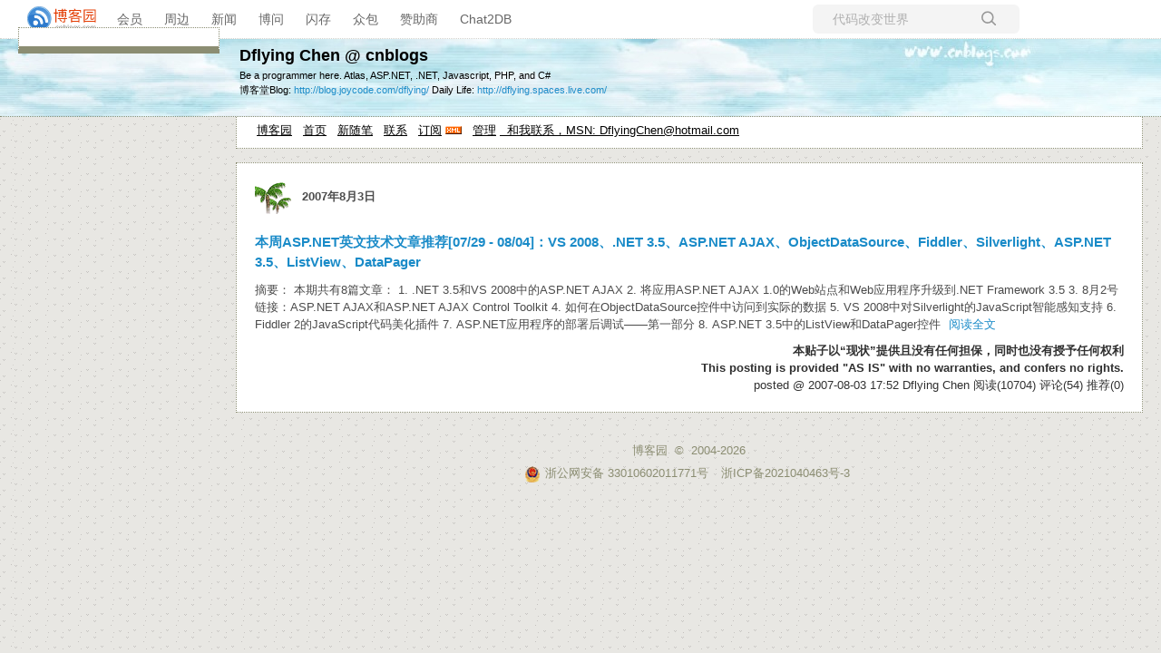

--- FILE ---
content_type: text/html; charset=utf-8
request_url: https://www.cnblogs.com/dflying/p/archive/2007/08/03
body_size: 5427
content:
<!DOCTYPE html>
<html lang="zh-cn">
<head>
    <meta charset="utf-8" />
    <meta name="viewport" content="width=device-width, initial-scale=1.0" />
    <meta name="referrer" content="origin-when-cross-origin" />
    
    
    
    
    <meta http-equiv="Cache-Control" content="no-transform" />
    <meta http-equiv="Cache-Control" content="no-siteapp" />
    <meta http-equiv="X-UA-Compatible" content="IE=edge" />
    <title>随笔档案「2007年8月3日」：本周ASP.NET英文技术文章推荐[07/29 - 08/0...  - Dflying Chen - 博客园</title>
    <link rel="icon" id="favicon" href="https://assets.cnblogs.com/favicon_v3_2.ico" type="image/x-icon" />
    <link rel="canonical" />
    
    <link rel="stylesheet" href="/css/blog-common.min.css?v=R-rVrNMCww2yul5xXUhO700E4bdSawv9GWDBDURYdKA" />
    

    <link id="MainCss" rel="stylesheet" href="/skins/sea/bundle-sea.min.css?v=yQ8IkVhktTomndMCqcW2XHtbF4wPeVAcG6EE90y1vJY" />
        
    <link type="text/css" rel="stylesheet" href="https://www.cnblogs.com/dflying/custom.css?v=71Vi2E1K7kR84sCbumk6ypceLUY=" />
    
    <link id="mobile-style" media="only screen and (max-width: 767px)" type="text/css" rel="stylesheet" href="/skins/sea/bundle-sea-mobile.min.css?v=LeFJMh7aol4CUXeQANQ1TV-ZRDOGOMEMuKkD4m_Js6o" />
    
    <link type="application/rss+xml" rel="alternate" href="https://www.cnblogs.com/dflying/rss" />
    <link type="application/rsd+xml" rel="EditURI" href="https://www.cnblogs.com/dflying/rsd.xml" />
    <link type="application/wlwmanifest+xml" rel="wlwmanifest" href="https://www.cnblogs.com/dflying/wlwmanifest.xml" />
    

    <script>
        var currentBlogId = 17637;
        var currentBlogApp = 'dflying';
        var isLogined = false;
        var isBlogOwner = false;
        window.isCorp = false;
        window.skinName = 'sea';
        var visitorUserId = '';
        window.hasCustomScript = true;
        window.cb_enable_mathjax = false;
        window.mathEngine = 0;
        window.codeHighlightEngine = 1;
        window.enableCodeLineNumber = false;
        window.codeHighlightTheme = 'cnblogs';
        window.darkModeCodeHighlightTheme = 'vs2015';
        window.isDarkCodeHighlightTheme = false;
        window.isDarkModeCodeHighlightThemeDark = true;
        window.isDisableCodeHighlighter = false;
        window.enableCodeThemeTypeFollowSystem = false;
        window.enableMacStyleCodeBlock = false;        
    </script>
    <script src="https://assets.cnblogs.com/scripts/jquery-3.3.1.min.js"></script>
    <script src="https://cdn-www.cnblogs.com/js/blog-common.min.js?v=2E9pft2jnPHyljHeRID6iNZTNAFOiCxTqLoxoNcG-LA"></script>
        <script>updateCustomBlogReferrer();</script>
    
</head>
<body class="skin-sea has-navbar">
    <a name="top"></a>
        <div id="imagebar" class="imagebar-mobile imagebar-text-mobile formobile">
                <a href="https://www.doubao.com?channel=cnblogs&amp;source=hw_db_cnblogs&amp;type=lunt&amp;theme=bianc" onclick="countCreativeClicks('M2-字节-豆包')" rel="nofollow">
                    <img src="https://img2024.cnblogs.com/blog/35695/202506/35695-20250620221146444-645204917.webp" alt="" onload="countCreativeImpressionsOnMobile('M2-字节-豆包')" />
                    <span id="m2_impression" style="display:none"></span>
                </a>
        </div>
    <div id="top_nav" class="navbar forpc">
        <nav id="nav_main" class="navbar-main">
            <ul id="nav_left" class="navbar-list navbar-left">
                <li class="navbar-branding">
                    <a href="https://www.cnblogs.com/" title="开发者的网上家园" role="banner">
                        <img src="//assets.cnblogs.com/logo.svg" alt="博客园logo" />
                    </a>
                </li>
                <li><a href="https://cnblogs.vip/">会员</a></li>
                <li><a href="https://cnblogs.vip/store">周边</a></li>
                <li><a href="https://news.cnblogs.com/" onclick="countClicks('nav', 'skin-navbar-news')">新闻</a></li>
                <li><a href="https://q.cnblogs.com/" onclick="countClicks('nav', 'skin-navbar-q')">博问</a></li>
                <li><a href="https://ing.cnblogs.com/" onclick="countClicks('nav', 'skin-navbar-ing')">闪存</a></li>
                <li><a href="https://www.cnblogs.com/cmt/p/18500368">众包</a></li>
                <li><a href="https://www.cnblogs.com/cmt/p/19316348">赞助商</a></li>
                <li><a href="https://chat2db-ai.com/" target="_blank" onclick="countClicks('nav', 'skin-navbar-chat2db')">Chat2DB</a></li>
            </ul>
            <ul id="nav_right" class="navbar-list navbar-right">
                <li>
                    <form id="zzk_search" class="navbar-search dropdown" action="https://zzk.cnblogs.com/s" method="get" role="search">
                        <input name="w" id="zzk_search_input" placeholder="代码改变世界" type="search" tabindex="3" autocomplete="off" />
                        <button id="zzk_search_button" onclick="window.navbarSearchManager.triggerActiveOption()">
                            <img id="search_icon" class="focus-hidden" src="//assets.cnblogs.com/icons/search.svg" alt="搜索" />
                            <img class="hidden focus-visible" src="//assets.cnblogs.com/icons/enter.svg" alt="搜索" />
                        </button>
                        <ul id="navbar_search_options" class="dropdown-menu quick-search-menu">
                            <li tabindex="0" class="active" onclick="zzkSearch(event, document.getElementById('zzk_search_input').value)">
                                <div class="keyword-wrapper">
                                    <img src="//assets.cnblogs.com/icons/search.svg" alt="搜索" />
                                    <div class="keyword"></div>
                                </div>
                                <span class="search-area">所有博客</span>
                            </li>
                                    <li tabindex="1" onclick="zzkBlogSearch(event, 'dflying', document.getElementById('zzk_search_input').value)">
                                        <div class="keyword-wrapper">
                                            <img src="//assets.cnblogs.com/icons/search.svg" alt="搜索" />
                                            <div class="keyword"></div>
                                        </div>
                                        <span class="search-area">当前博客</span>
                                    </li>
                        </ul>
                    </form>
                </li>
                <li id="navbar_login_status" class="navbar-list">
                    <a class="navbar-user-info navbar-blog" href="https://i.cnblogs.com/EditPosts.aspx?opt=1" alt="写随笔" title="写随笔">
                        <img id="new_post_icon" class="navbar-icon" src="//assets.cnblogs.com/icons/newpost.svg" alt="写随笔" />
                    </a>
                    <a id="navblog-myblog-icon" class="navbar-user-info navbar-blog" href="https://www.cnblogs.com/my" alt="我的博客" title="我的博客">
                        <img id="myblog_icon" class="navbar-icon" src="//assets.cnblogs.com/icons/myblog.svg" alt="我的博客" />
                    </a>
                    <a class="navbar-user-info navbar-message navbar-icon-wrapper" href="https://msg.cnblogs.com/" alt="短消息" title="短消息">
                        <img id="msg_icon" class="navbar-icon" src="//assets.cnblogs.com/icons/message.svg" alt="短消息" />
                        <span id="msg_count" style="display: none"></span>
                    </a>
                    <a id="navbar_lite_mode_indicator" data-current-page="blog" style="display: none" href="javascript:void(0)" alt="简洁模式" title="简洁模式启用，您在访问他人博客时会使用简洁款皮肤展示">
                        <img class="navbar-icon" src="//assets.cnblogs.com/icons/lite-mode-on.svg" alt="简洁模式" />
                    </a>
                    <div id="user_info" class="navbar-user-info dropdown">
                        <a class="dropdown-button" href="https://home.cnblogs.com/">
                            <img id="user_icon" class="navbar-avatar" src="//assets.cnblogs.com/icons/avatar-default.svg" alt="用户头像" />
                        </a>
                        <div class="dropdown-menu">
                            <a id="navblog-myblog-text" href="https://www.cnblogs.com/my">我的博客</a>
                            <a href="https://home.cnblogs.com/">我的园子</a>
                            <a href="https://account.cnblogs.com/settings/account">账号设置</a>
                            <a href="https://vip.cnblogs.com/my">会员中心</a>
                            <a href="javascript:void(0)" id="navbar_lite_mode_toggle" title="简洁模式会使用简洁款皮肤显示所有博客">
    简洁模式 <span id="navbar_lite_mode_spinner" class="hide">...</span>
</a>

                            <a href="javascript:void(0)" onclick="account.logout();">退出登录</a>
                        </div>
                    </div>
                    <a class="navbar-anonymous" href="https://account.cnblogs.com/signup">注册</a>
                    <a class="navbar-anonymous" href="javascript:void(0);" onclick="account.login()">登录</a>
                </li>
            </ul>
        </nav>
    </div>

    

    
<div id="header">
	

<div class="header">
	<div class="headerText">
		<a id="Header1_HeaderTitle" class="headermaintitle HeaderMainTitle" href="https://www.cnblogs.com/dflying">Dflying Chen @ cnblogs</a>
<br>
		<h1>Be a programmer here. Atlas, ASP.NET, .NET, Javascript, PHP, and C#</h1>
博客堂Blog: <a rel="nofollow noopener"  href="http://blog.joycode.com/dflying/" target="_blank">http://blog.joycode.com/dflying/</a> 
Daily Life: <a rel="nofollow noopener"  href="http://dflying.spaces.live.com/" target="_blank">http://dflying.spaces.live.com/</a>

	</div>
</div>


</div>

<div id="mytopmenu">
	
		<div id="mylinks">
<a id="blog_nav_sitehome" class="menu" href="https://www.cnblogs.com/">
博客园</a>
 &nbsp;

<a id="blog_nav_myhome" class="menu" href="https://www.cnblogs.com/dflying/">
首页</a>
 &nbsp;


<a id="blog_nav_newpost" class="menu" href="https://i.cnblogs.com/EditPosts.aspx?opt=1">
新随笔</a>
 &nbsp;

<a id="blog_nav_contact" class="menu" href="https://msg.cnblogs.com/send/Dflying%20Chen">
联系</a> &nbsp;

<a id="blog_nav_rss" class="menu" href="javascript:void(0)" data-rss="https://www.cnblogs.com/dflying/rss/">
订阅</a>
<a id="blog_nav_rss_image" href="https://www.cnblogs.com/dflying/rss/">
    <img src="/skins/sea/images/xml.gif" alt="订阅" />
</a>&nbsp;

<a id="blog_nav_admin" class="menu" href="https://i.cnblogs.com/">
管理</a>


</div>
		<DIV id="mystats"><div id="blog_stats_place_holder"><script>loadBlogStats();</script></div></DIV>
	
</div>
<div id="centercontent">
	
        



<div class="day" role="article" aria-describedby="postlist_description_842106">
    <div class="dayTitle">
        <a>
            <img src="/skins/sea/images/title_post.gif" border="0" align="absmiddle" />
        </a>
        &nbsp;
        2007年8月3日

    </div>


        <div class="postTitle" role="heading" aria-level="2">
            <a class="postTitle2 vertical-middle" href="https://www.cnblogs.com/dflying/archive/2007/08/03/842106.html">
    <span>
        本周ASP.NET英文技术文章推荐[07/29 - 08/04]：VS 2008、.NET 3.5、ASP.NET AJAX、ObjectDataSource、Fiddler、Silverlight、ASP.NET 3.5、ListView、DataPager
    </span>
    

</a>
        </div>
        

<div class="c_b_p_desc" id="postlist_description_842106">
摘要：        
本期共有8篇文章：   1. .NET 3.5和VS 2008中的ASP.NET AJAX   2. 将应用ASP.NET AJAX 1.0的Web站点和Web应用程序升级到.NET Framework 3.5   3. 8月2号链接：ASP.NET AJAX和ASP.NET AJAX Control Toolkit   4. 如何在ObjectDataSource控件中访问到实际的数据   5. VS 2008中对Silverlight的JavaScript智能感知支持   6. Fiddler 2的JavaScript代码美化插件   7. ASP.NET应用程序的部署后调试——第一部分   8. ASP.NET 3.5中的ListView和DataPager控件    <a href="https://www.cnblogs.com/dflying/archive/2007/08/03/842106.html" class="c_b_p_desc_readmore">阅读全文</a>
</div>


        <div class="postDesc">
            posted @ 2007-08-03 17:52
Dflying Chen
<span data-post-id="842106" class="post-view-count">阅读(10704)</span>
<span data-post-id="842106" class="post-comment-count">评论(54)</span>
<span data-post-id="842106" class="post-digg-count">推荐(0)</span>


        </div>

</div>


</div>
<div id="leftcontent">
	
		<DIV id="leftcontentcontainer">
			<div id="sidebar_news" class="newsItem">
    
<div class="newsItem">
	<div id="blog-news" class="sidebar-news">
    <div id="sidebar_news_container">
    </div>
</div>
<script>loadBlogNews();</script>
</div>


</div>
			<div id="calendar"><div id="blog-calendar" style="display:none"></div></div>                
                    <script>loadBlogDefaultCalendar();</script><br>
			<div id="blog-sidecolumn"></div>
                    <script>loadBlogSideColumn();</script></DIV>
	
</div>
<div class="footer">
    <a href="https://www.cnblogs.com/" id="footer_site_link" class="footer-brand">博客园</a><span class="footer-copyright"> &nbsp;&copy;&nbsp; 2004-2026</span>
<br /><span class="footer-icp">
    <a target="_blank" href="http://www.beian.gov.cn/portal/registerSystemInfo?recordcode=33010602011771"><img src="//assets.cnblogs.com/images/ghs.png" />浙公网安备 33010602011771号</a>
    <a href="https://beian.miit.gov.cn" target="_blank">浙ICP备2021040463号-3</a>
</span>

</div>







    <div id="page_end_html">
        <script type="text/javascript">
document.getElementsByClassName = function(clsName){
    var retVal = new Array();
    var elements = document.getElementsByTagName("*");
    for(var i = 0;i < elements.length;i++){
        if(elements[i].className.indexOf(" ") >= 0){
            var classes = elements[i].className.split(" ");
            for(var j = 0;j < classes.length;j++){
                if(classes[j] == clsName)
                    retVal.push(elements[i]);
            }
        }
        else if(elements[i].className == clsName)
            retVal.push(elements[i]);
    }
    return retVal;
}

var postDescElems = document.getElementsByClassName("postDesc");

if (postDescElems && postDescElems[0] && postDescElems.length == 1)
{
var disclaimerElem = document.createElement("DIV");
disclaimerElem.innerHTML = "<strong>本贴子以“现状”提供且没有任何担保，同时也没有授予任何权利<br />This posting is provided \"AS IS\" with no warranties, and confers no rights.</strong>";
postDescElems[0].insertBefore(disclaimerElem, postDescElems[0].firstChild);
}

var msnElem = document.createElement("a");
msnElem.innerHTML = "&nbsp;&nbsp;和我联系，MSN: DflyingChen@hotmail.com"
var mylinksElem = document.getElementById("mylinks");
mylinksElem.appendChild(msnElem);
</script>


    </div>

    <input type="hidden" id="antiforgery_token" value="CfDJ8E2WNf1AXE5GolAm9rsxlHBp32DItqMK3CsVcfpT40ElmqEfOPaS45lbsQcIGqiodFi__y9HTlyXqGIWN5SgIAoLN2XWTvVJZDNytw1QNA7j6KC3B7rlwuU4yvmAwuhs5DTMiCWgdc8op3a6CqnOeuw" />
    <script async src="https://www.googletagmanager.com/gtag/js?id=G-M95P3TTWJZ"></script>
<script>
    window.dataLayer = window.dataLayer || [];
    function gtag() { dataLayer.push(arguments); }
    gtag('js', new Date());
    gtag('config', 'G-M95P3TTWJZ');
</script>
<script defer src="https://hm.baidu.com/hm.js?866c9be12d4a814454792b1fd0fed295"></script>
</body>
</html>


--- FILE ---
content_type: text/css; charset=utf-8
request_url: https://www.cnblogs.com/dflying/custom.css?v=71Vi2E1K7kR84sCbumk6ypceLUY=
body_size: 604
content:
.header{
padding-top: 5px;
height: 80px;
}
#leftcontent{
top: 30px;
}
#mylinks{
float: left;
}
#mystats{
float: right;
}
#mytopmenu{
height: 2em;
}
#centercontent{
padding-top:15px;
}
.commentform input, .commentform textarea{
border: 1px solid #999;
}
#AnonymousPostComment1_chkIsNotify{
border: none;
}
.newsItem {
margin-bottom: -20px;
}
.postSeparator {
background-repeat:no-repeat;
}
.headerText{
font-size: 11px;
margin-bottom: -10px;
}
.headerText h1{
font-size: 11px;
margin: 0;
padding: 0;
font-weight: normal;
}
a:hover
{
text-decoration: underline;
}
pre
{
font-family: Courier New;
}
.post h3
{
background-image: none;
}
